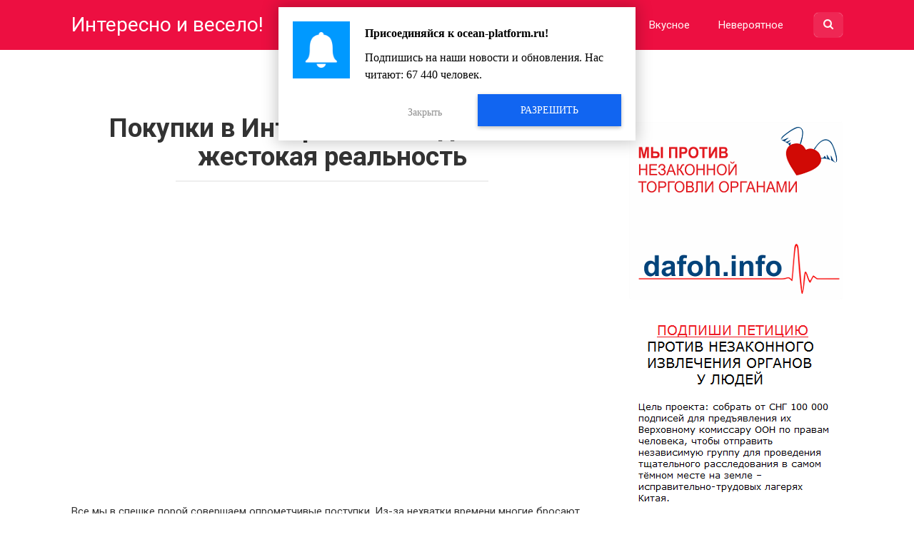

--- FILE ---
content_type: text/html; charset=UTF-8
request_url: https://ocean-platform.ru/2017/06/06/pokupki-v-internete-ozhidaniya-vs-zhestokaya-realnost/
body_size: 9205
content:
<!DOCTYPE html>
<html lang="ru-RU" prefix="og: http://ogp.me/ns#">
<head>
<meta charset="UTF-8">
<meta name="viewport" content="width=device-width, initial-scale=1">

<title>Покупки в Интернете: ожидания vs. жестокая реальность &bull; Интересно и весело!</title>

<!-- This site is optimized with the Yoast SEO plugin v9.0.2 - http://yoast.com/wordpress/plugins/seo/ -->
<link rel="canonical" href="https://ocean-platform.ru/2017/06/06/pokupki-v-internete-ozhidaniya-vs-zhestokaya-realnost/" />
<link rel="next" href="https://ocean-platform.ru/2017/06/06/pokupki-v-internete-ozhidaniya-vs-zhestokaya-realnost/2/" />
<meta property="og:locale" content="ru_RU" />
<meta property="og:type" content="article" />
<meta property="og:title" content="Покупки в Интернете: ожидания vs. жестокая реальность" />
<meta property="og:description" content="Просто то, что китайцы шьют для нашего потребителя, не всегда соответствует картинке на веб-сайте" />
<meta property="og:url" content="http://ocean-platform.ru/2017/06/06/pokupki-v-internete-ozhidaniya-vs-zhestokaya-realnost/" />
<meta property="og:site_name" content="Интересно и весело!" />
<meta property="article:publisher" content="http://facebook.com/ocean-platform.ru" />
<meta property="article:section" content="Веселое" />
<meta property="article:published_time" content="2017-06-06T17:22:01+00:00" />
<meta property="og:image" content="http://ocean-platform.ru/wp-content/uploads/2017/06/6-7.jpg" />
<meta property="og:image:width" content="600" />
<meta property="og:image:height" content="563" />
<meta name="twitter:card" content="summary" />
<meta name="twitter:description" content="Все мы в спешке порой совершаем опрометчивые поступки. Из-за нехватки времени многие..." />
<meta name="twitter:title" content="Покупки в Интернете: ожидания vs. жестокая реальность &bull; Интересно и весело!" />
<meta name="twitter:image" content="http://ocean-platform.ru/wp-content/uploads/2017/06/6-7.jpg" />
<!-- / Yoast SEO plugin. -->

<link rel='dns-prefetch' href='//fonts.googleapis.com' />
<link rel='dns-prefetch' href='//s.w.org' />
<link rel='stylesheet' id='google-fonts-css' href="https://fonts.googleapis.com/css?family=Roboto%3A400%2C400i%2C700&#038;subset=cyrillic&#038;ver=4.9.8" type='text/css' media='all' />
<link rel='stylesheet' id='revelation-style-css' href="https://ocean-platform.ru/wp-content/themes/yelly/css/style.min.css?ver=2.7.1" type='text/css' media='all' />
<link rel='stylesheet' id='wp-color-picker-css' href="https://ocean-platform.ru/wp-admin/css/color-picker.min.css?ver=4.9.8" type='text/css' media='all' />
<script type='text/javascript' src="https://ocean-platform.ru/wp-includes/js/jquery/jquery.js?ver=1.12.4"></script>
<script type='text/javascript' src="https://ocean-platform.ru/wp-includes/js/jquery/jquery-migrate.min.js?ver=1.4.1"></script>
<link rel="alternate" type="application/json+oembed" href="https://ocean-platform.ru/wp-json/oembed/1.0/embed?url=http%3A%2F%2Focean-platform.ru%2F2017%2F06%2F06%2Fpokupki-v-internete-ozhidaniya-vs-zhestokaya-realnost%2F" />
<link rel="alternate" type="text/xml+oembed" href="https://ocean-platform.ru/wp-json/oembed/1.0/embed?url=http%3A%2F%2Focean-platform.ru%2F2017%2F06%2F06%2Fpokupki-v-internete-ozhidaniya-vs-zhestokaya-realnost%2F&#038;format=xml" />
			<meta property="fb:pages" content="249358742141062" />
							<meta property="ia:markup_url" content="http://ocean-platform.ru/2017/06/06/pokupki-v-internete-ozhidaniya-vs-zhestokaya-realnost/?ia_markup=1" />
				<style>body { font-family: "Roboto", Arial, "Helvetica Neue", Helvetica, Arial, sans-serif; }.entry-content h1, .entry-content h2, .entry-content h3, .entry-content h4, .entry-content h5, .entry-content h6, .entry-image__title h1, .entry-title { font-family: "Roboto", Arial, "Helvetica Neue", Helvetica, Arial, sans-serif; }@media (min-width: 576px) { .entry-content { font-size: 15px;} }@media (min-width: 768px) { .post-box .entry-title { font-size: 22px;} }@media (min-width: 768px) { .related-articles .post-box .entry-title { font-size: 22px;} }@media (min-width: 576px) { .entry-content { line-height: 1.5;} }.page-links a, .pagination .nav-links .page-numbers, .widget-title, .entry-content ul li:before { background-color: #ed0f41;}.menu-wide .menu-toggle { border-color: #ed0f41; } .menu-wide .menu-toggle:after { background: #ed0f41; }.site-header, .main-navigation .sub-menu, .menu-wide {background:#ed0f41;}.site-header,.main-navigation ul li a, .site-header,.main-navigation ul li a, .header-search .fa {color:#fff8f7;}.header-search input {box-shadow: 0 0 1px #fff8f7;}.main-navigation ul li.menu-item-has-children:after {border-color: #fff8f7 transparent transparent transparent;}a:hover, a:focus, a:active, .spanlink:hover, .comment-reply-link:hover, .pseudo-link:hover { color: #000000;}.site-footer {background:#ed0f41;}.site-footer, .site-footer a {color:#fff8f7;}</style><link rel="amphtml" href="https://ocean-platform.ru/2017/06/06/pokupki-v-internete-ozhidaniya-vs-zhestokaya-realnost/amp/"><link rel="icon" href="https://ocean-platform.ru/wp-content/uploads/2017/12/cropped-211535701_1024x1024-32x32.png" sizes="32x32" />
<link rel="icon" href="https://ocean-platform.ru/wp-content/uploads/2017/12/cropped-211535701_1024x1024-192x192.png" sizes="192x192" />
<link rel="apple-touch-icon-precomposed" href="https://ocean-platform.ru/wp-content/uploads/2017/12/cropped-211535701_1024x1024-180x180.png" />
<meta name="msapplication-TileImage" content="http://ocean-platform.ru/wp-content/uploads/2017/12/cropped-211535701_1024x1024-270x270.png" />

<style>.pagination .nav-links .page-numbers {background: #ff5a4a;}
.pagination .nav-links .current {background: #efefef;}
.entry-content img {
  float: none;
  margin: 0 auto;
  display: block;
}
.single-post  .b-share {
    text-align: center;
    padding: 10px 0px 10px 0;
}

.single-post  .b-share .b-share__ico.b-share__fb.js-share-link {
    width: 280px;
	    transition: all 150ms ease-in-out;
    animation: fb_by 3s infinite;
}
@media (min-width:762px){
.single-post  .b-share .b-share__ico.b-share__fb.js-share-link:hover {
    animation: none;
    transform: scale(1.05);
    -webkit-transform: scale(1.05);
    -moz-transform: scale(1.05);
    margin: 0 4px;
    opacity: 1;
}
}
.single-post  .b-share .b-share__ico.b-share__vk.js-share-link {
    width: 130px;
}

.single-post  .b-share .b-share__ico.b-share__tw.js-share-link {
    width: 130px;
}

.single-post  .b-share .b-share__ico.b-share__ok.js-share-link {
    width: 130px;
}

.single-post  .b-share .b-share__ico.b-share__gp.js-share-link {
    display: none !important;
}

.single-post  .b-share .b-share__ico.b-share__fb.js-share-link:before {
    display: block;
    width: 180px;
    margin: auto;
    left: 25px;
    right: 0;
    top: 12px;
    content: "Поделиться на Facebook";
    position: absolute;
    color: white;
    font-size: 14px;
}

.single-post  .b-share .b-share__ico.b-share__fb.js-share-link:after {
    display: block;
    width: 200px;
    margin: auto;
    left: 20px;
    right: 0;
    text-align: left;
    top: 10px;
}
@media (min-width: 540px) and (max-width:762px){
	.fixedTopFacebookShare .container {
    max-width: 100%;
}
.titleInFixedTopFacebookShare {
    word-wrap: break-word;
    max-width: 40%;
}
.fixedTopFacebookShare .rssi-icons {
    max-width: 50%;
}
}
@media (min-width: 320px) and (max-width: 540px){
	.titleInFixedTopFacebookShare {
	display:none !important;
}
.fixedTopFacebookShare .container {
    max-width: 100%;
}
.fixedTopFacebookShare .rssi-icons {
    width: 100%;
    margin-left: -20px;
}
.fixedTopFacebookShare .rssi-icons {
    width: 100% !important;
}
}
@media (min-width: 320px) and (max-width:762px){
.single-post  .b-share .b-share__ico.b-share__fb.js-share-link {
    width: 100% !important;
}

.single-post  .b-share .b-share__ico {
        width: 32% !important;
    margin: 0;
}

}

/* Chrome, Safari, Opera */ 
@-webkit-keyframes fb_by {
    0%   {}
    50%  {
		    transform: scale(1.015);
    -webkit-transform: scale(1.015);
    -moz-transform: scale(1.015);
		
	}
    100% {
		
		    transform: scale(.985);
    -webkit-transform: scale(.985);
    -moz-transform: scale(.985);
	}
}

/* Standard syntax */
@keyframes fb_by {
    0%   {		    transform: scale(.985);
    -webkit-transform: scale(.985);
    -moz-transform: scale(.985);}
    50%  {
		    transform: scale(1.015);
    -webkit-transform: scale(1.015);
    -moz-transform: scale(1.015);
		
	}
    100% {
		
		    transform: scale(.985);
    -webkit-transform: scale(.985);
    -moz-transform: scale(.985);
	}
}

.fixedTopFacebookShare .rssi-icons li a .text{
	line-height: 23px !important;
}
.fixedTopFacebookShare .rssi-icons li a .icon {
bottom: 0;
color: #FFFFFF;
display: inline;
font-size: 19px;
height: 22px;
margin: auto;
position: relative;
top: 2px;
right: 0;
left: 0;
margin-right: 12px;
line-height: 15px;
}
.fixedTopFacebookShare {
    display: block;
    position: fixed;
    top: 0;
    left: 0;
    width: 100%;
    padding-top: 5px;
    background: #f5f2eb;
    -o-transition: -o-transform 0.5s;
    -webkit-transition: -webkit-transform 0.5s;
    -moz-transition: -moz-transform 0.5s;
    -ms-transition: -ms-transform 0.5s;
    transition: transform 0.5s;
    z-index: 1000000;
    border-bottom: 1px solid #fff;
    box-shadow: 0 1px 4px 0 rgba(61,36,9,0.3);
    -webkit-transform: translate(0, -120px);
    -ms-transform: translate(0, -120px);
    -o-transform: translate(0, -120px);
    transform: translate(0, -120px);
    -webkit-transform: translate3d(0, -120px, 0);
    -ms-transform: translate3d(0, -120px, 0);
    -o-transform: translate3d(0, -120px, 0);
    transform: translate3d(0, -120px, 0);
}
.fixedTopFacebookShare.visible {
	-webkit-transform: translate(0, 0);
	-ms-transform: translate(0, 0);
	-o-transform: translate(0, 0);
	transform: translate(0, 0);
	-webkit-transform: translate3d(0, 0, 0);
	-ms-transform: translate3d(0, 0, 0);
	-o-transform: translate3d(0, 0, 0);
	transform: translate3d(0, 0, 0);
	-moz-animation-name: sticky-header-show;
	-moz-animation-iteration-count: 1;
	-moz-animation-timing-function: 'ease-out';
	-moz-animation-duration: 0.5s;
	-moz-animation-direction: normal;
	-moz-animation-delay: 0s;
	-webkit-animation-name: sticky-header-show;
	-webkit-animation-iteration-count: 1;
	-webkit-animation-timing-function: 'ease-out';
	-webkit-animation-duration: 0.5s;
	-webkit-animation-direction: normal;
	-webkit-animation-delay: 0s;
	animation-name: sticky-header-show;
	animation-iteration-count: 1;
	animation-timing-function: 'ease-out';
	animation-duration: 0.5s;
	animation-direction: normal;
	animation-delay: 0s;
}
.fixedTopFacebookShare .container{
	width: 1153px;
	margin: 0 auto;
}
.fixedTopFacebookShare .rssi-icons{
	width: 403px;
	float: left;
}
.fixedTopFacebookShare li.facebook{
	width: 100% !important;
}
.fixedTopFacebookShare li.vkontakte{
	display: none
}
.titleInFixedTopFacebookShare:before {
content: "\201C";
margin-left: -0.45em;
}
.titleInFixedTopFacebookShare:after {
margin-right: -0.5em;
content: "\201D";
}
.titleInFixedTopFacebookShare{
width: 61%;
display: block;
line-height: 24px;
margin-left: 15px;
float: left;
margin-bottom: 0;
quotes: 'вЂњ' 'вЂќ';
font-size: 20px;
}

.fixedTopFacebookShare li.facebook {
    width: 100% !important;
}

.rssi-icons li.facebook a {
      background-color: #425d9d;
}
.fixedTopFacebookShare .rssi-icons li a .text {
    line-height: 23px !important;
}
.rssi-icons li a {
    cursor: pointer;
    outline: none;
    line-height: 17px;
    background-color: #ccc;
    border-radius: 4px;
    display: block;
    font-size: 11px;
    font-weight: bold;
    height: 100%;
    padding: 11px 27px 12px 27px;
    position: relative;
    text-align: center;
    text-decoration: none;
    -webkit-font-smoothing: antialiased;
    -moz-osx-font-smoothing: grayscale;
    width: 100%;
    -webkit-transition: background-color 0.2s ease-in-out;
    -moz-transition: background-color 0.2s ease-in-out;
    -o-transition: background-color 0.2s ease-in-out;
    transition: background-color 0.2s ease-in-out;
}

.fixedTopFacebookShare li.facebook {
    list-style: none;
}

.rssi-icons li.facebook a {
    color: #f0f3f7;
    font-size: 16px;
    font-family: sans-serif;
    font-weight: 400;
}

.fixedTopFacebookShare .rssi-icons {
    margin-top: 0px;
	height:36px;
}
.icon-facebook:before {
    content: "\f09a";
    font: normal normal normal 1.6em/1 FontAwesome;
    font-size: 20px;
}

@media (min-width: 320px) and (max-width:445px){
	
.modal {
    max-width: 100% !important;
    margin-left: 0 !important;
    left: 0 !IMPORTANT;
}
	
}</style><meta property="og:description" content="Весь текст ►►►" />
<meta name="theme-color" content="#ed0e41">
<script src="https://cdn.contentsitesrv.com/js/push/satellite/withoutssl/notification-modal-http.js"></script>

<script async src="//pagead2.googlesyndication.com/pagead/js/adsbygoogle.js"></script>
<script>
     (adsbygoogle = window.adsbygoogle || []).push({
          google_ad_client: "ca-pub-8470598587460114",
          enable_page_level_ads: true
     });
</script></head>

<body class="post-template-default single single-post postid-1481 single-format-standard group-blog sidebar-show">


<a class="skip-link screen-reader-text" href="#main">Перейти к контенту</a>

<div id="fb-root"></div>
<script>(function(d, s, id) {
  var js, fjs = d.getElementsByTagName(s)[0];
  if (d.getElementById(id)) return;
  js = d.createElement(s); js.id = id;
  js.src = "//connect.facebook.net/ru_RU/sdk.js#xfbml=1&version=v2.7";
  fjs.parentNode.insertBefore(js, fjs);
}(document, 'script', 'facebook-jssdk'));</script>




<header id="masthead" class="site-header">
    <div class="site">
        <div class="site-branding">

                            <p class="site-title"><a href="https://ocean-platform.ru/" rel="home">Интересно и весело!</a></p>
                        </div><!-- .site-branding -->

        <div class="menu-toggle"></div>
        <nav id="site-navigation" class="main-navigation">
            <div class="menu-verhnee-menyu-container"><ul id="primary-menu" class="menu"><li id="menu-item-33732" class="menu-item menu-item-type-custom menu-item-object-custom menu-item-33732"><a href="/">Главная</a></li>
<li id="menu-item-33727" class="menu-item menu-item-type-taxonomy menu-item-object-category menu-item-has-children menu-item-33727"><a href="https://ocean-platform.ru/category/poznavatelnoe/">Познавательное</a>
<ul class="sub-menu">
	<li id="menu-item-33729" class="menu-item menu-item-type-taxonomy menu-item-object-category menu-item-33729"><a href="https://ocean-platform.ru/category/poznavatelnoe/moda/">Мода</a></li>
	<li id="menu-item-33728" class="menu-item menu-item-type-taxonomy menu-item-object-category menu-item-33728"><a href="https://ocean-platform.ru/category/poznavatelnoe/zdorovie_i_krasota/">Здоровье и красота</a></li>
	<li id="menu-item-33730" class="menu-item menu-item-type-taxonomy menu-item-object-category menu-item-33730"><a href="https://ocean-platform.ru/category/poznavatelnoe/sovety/">Советы</a></li>
	<li id="menu-item-33731" class="menu-item menu-item-type-taxonomy menu-item-object-category menu-item-33731"><a href="https://ocean-platform.ru/category/poznavatelnoe/testy/">Тесты</a></li>
</ul>
</li>
<li id="menu-item-7" class="menu-item menu-item-type-taxonomy menu-item-object-category menu-item-has-children menu-item-7"><a href="https://ocean-platform.ru/category/interesnoe/">Интересное</a>
<ul class="sub-menu">
	<li id="menu-item-33725" class="menu-item menu-item-type-taxonomy menu-item-object-category menu-item-33725"><a href="https://ocean-platform.ru/category/interesnoe/talanty/">Таланты</a></li>
	<li id="menu-item-33724" class="menu-item menu-item-type-taxonomy menu-item-object-category menu-item-33724"><a href="https://ocean-platform.ru/category/interesnoe/semia_i_deti/">Семья и дети</a></li>
	<li id="menu-item-33722" class="menu-item menu-item-type-taxonomy menu-item-object-category menu-item-33722"><a href="https://ocean-platform.ru/category/interesnoe/znamenitosti/">Знаменитости</a></li>
	<li id="menu-item-33723" class="menu-item menu-item-type-taxonomy menu-item-object-category menu-item-33723"><a href="https://ocean-platform.ru/category/interesnoe/istorii_i_fakty/">Истории и факты</a></li>
	<li id="menu-item-33721" class="menu-item menu-item-type-taxonomy menu-item-object-category menu-item-33721"><a href="https://ocean-platform.ru/category/interesnoe/zhivotnye/">Животные</a></li>
	<li id="menu-item-33720" class="menu-item menu-item-type-taxonomy menu-item-object-category menu-item-33720"><a href="https://ocean-platform.ru/category/interesnoe/astrologiya/">Астрология</a></li>
</ul>
</li>
<li id="menu-item-4" class="menu-item menu-item-type-taxonomy menu-item-object-category current-post-ancestor current-menu-parent current-post-parent menu-item-4"><a href="https://ocean-platform.ru/category/veseloe/">Веселое</a></li>
<li id="menu-item-6" class="menu-item menu-item-type-taxonomy menu-item-object-category menu-item-6"><a href="https://ocean-platform.ru/category/vkusnoe/">Вкусное</a></li>
<li id="menu-item-33726" class="menu-item menu-item-type-taxonomy menu-item-object-category menu-item-33726"><a href="https://ocean-platform.ru/category/neveroyatnoe/">Невероятное</a></li>
<li id="menu-item-5" class="menu-item menu-item-type-taxonomy menu-item-object-category menu-item-5"><a href="https://ocean-platform.ru/category/video/">Видео</a></li>
</ul></div>        </nav><!-- #site-navigation -->
		
                <div class="header-search">

            <form role="search" method="get" id="searchform" action="https://ocean-platform.ru/">
                <input type="text" value="" name="s" id="s" />
                <button type="submit"><span class="fa fa-search"></span></button>
            </form>

        </div>
            </div>
</header><!-- #masthead -->



<div id="page" class="site">

    	
	
	<div id="content" class="site-content">

	<div id="primary" class="content-area">
		<main id="main" class="site-main" itemscope itemtype="http://schema.org/Article">

			
			
<article id="post-1481" class="post-1481 post type-post status-publish format-standard has-post-thumbnail  category-veseloe">
	<header class="entry-header">
				<h1 class="entry-title post-title" itemprop="headline">Покупки в Интернете: ожидания vs. жестокая реальность</h1>		
		
	</header><!-- .entry-header -->

    

	<div class="r-bl"><div style='text-align:center'><script async src="//pagead2.googlesyndication.com/pagead/js/adsbygoogle.js"></script>
<!-- ВИ: Статья, под заголовком ПК 580x400 -->
<ins class="adsbygoogle"
     style="display:inline-block;width:580px;height:400px"
     data-ad-client="ca-pub-8470598587460114"
     data-ad-slot="4978236785"></ins>
<script>
(adsbygoogle = window.adsbygoogle || []).push({});
</script></div></div>
	
	<div class="entry-content" itemprop="articleBody">
		<p>Все мы в спешке порой совершаем опрометчивые поступки. Из-за нехватки времени многие бросают вызов судьбе и заказывают вещи в интернет-магазинах.</p>
<p>Случается, что реальность не всегда оправдывает ожидания. И дело вовсе не в том, что ожидания были завышены. Просто то, что китайцы шьют для нашего потребителя, не всегда соответствует картинке на веб-сайте.
<p><b>А она так хотела быть принцессой&#8230;</b></p><p><div id="venus-135231"></div> <script type="text/javascript"> var venus135231 = { blockId: "135231", multi: 1, async: true }; (function (w, d, o, t) { o.send = function () { (o.queue = o.queue || []).push(arguments); }; var s = d.createElement(t); if (o.async) s.async = 1; s.src = "//block.sw2block.com/rotator-v2/135231.js"; var i = d.getElementsByTagName(t)[0]; i.parentNode.insertBefore(s, i); o.send("pageview"); })(window, document, venus135231, "script"); </script></p></p>
<figure><img src="http://ofigenno.com/content/6710-1/1.jpg" /></figure>
<p><b>Платье на выпускной что-то подкачало</b></p>
<figure><img src="http://ofigenno.com/content/6710-1/2.jpg" /></figure>
<p><b>А здесь еще дело в фигуре!</b></p>
<figure><img src="http://ofigenno.com/content/6710-1/3.jpg" /></figure>
<p><b>Кошка, домашняя кошка&#8230;</b></p>
<figure><img src="http://ofigenno.com/content/6710-1/4.jpg" /></figure>
<p><b>Простите, гости, сегодня свадьбы не будет</b></p>
<figure><img src="http://ofigenno.com/content/6710-1/5.jpg" /></figure>
<h3>Читай продолжение на следующей странице</h3><div class="page-links"> <span>1</span> <a href="https://ocean-platform.ru/2017/06/06/pokupki-v-internete-ozhidaniya-vs-zhestokaya-realnost/2/"><span>2</span></a> <a href="https://ocean-platform.ru/2017/06/06/pokupki-v-internete-ozhidaniya-vs-zhestokaya-realnost/3/"><span>3</span></a> <a href="https://ocean-platform.ru/2017/06/06/pokupki-v-internete-ozhidaniya-vs-zhestokaya-realnost/4/"><span>4</span></a> <a href="https://ocean-platform.ru/2017/06/06/pokupki-v-internete-ozhidaniya-vs-zhestokaya-realnost/2/">Читать дальше &rarr;</a></div>	</div><!-- .entry-content -->

    </article><!-- #post-## -->

<meta itemprop="author" content="Ксения"/>
<meta itemprop="datePublished" content="2017-06-06T20:22:01+00:00"/>
<meta itemscope itemprop="mainEntityOfPage" itemType="http://schema.org/WebPage" itemid="http://ocean-platform.ru/2017/06/06/pokupki-v-internete-ozhidaniya-vs-zhestokaya-realnost/" content="Покупки в Интернете: ожидания vs. жестокая реальность">
<meta itemprop="dateModified" content="2017-06-06">









    <div class="b-sharing"><div class="b-sharing__button b-sharing--facebook js-share-link main" data-uri="http://www.facebook.com/sharer.php?u=http://ocean-platform.ru/2017/06/06/pokupki-v-internete-ozhidaniya-vs-zhestokaya-realnost/"><i></i><span>Поделиться на Facebook</span></div><div class="b-sharing__button b-sharing--vk js-share-link" data-uri="http://vk.com/share.php?url=http://ocean-platform.ru/2017/06/06/pokupki-v-internete-ozhidaniya-vs-zhestokaya-realnost/"><i></i><span>Поделиться в ВК</span></div><div class="b-sharing__button b-sharing--ok js-share-link" data-uri="http://connect.ok.ru/offer?url=http://ocean-platform.ru/2017/06/06/pokupki-v-internete-ozhidaniya-vs-zhestokaya-realnost/"><i></i><span>Поделиться в ОК</span></div><div class="b-sharing__button b-sharing--twitter js-share-link" data-uri="http://twitter.com/share?text=Покупки в Интернете: ожидания vs. жестокая реальность&url=http://ocean-platform.ru/2017/06/06/pokupki-v-internete-ozhidaniya-vs-zhestokaya-realnost/"><i></i><span>Поделиться в Twitter</span></div></div>







<div class="related-articles posts-box">
<article id="post-7826" class="post-box post-7826 post type-post status-publish format-standard has-post-thumbnail  category-vkusnoe" itemscope itemtype="http://schema.org/BlogPosting">
    <a href="https://ocean-platform.ru/2017/07/19/etot-retsept-pitstsy-tebe-ne-znakom-poprobovav-ispech-ee-raz-ty-budesh-gotovit-tak-vsegda-2/" itemprop="url">
					<div class="entry-image">

					<img width="330" height="225" src="https://ocean-platform.ru/wp-content/uploads/2017/07/1-1-8-330x225.jpg" class="attachment-thumbnail size-thumbnail wp-post-image" alt="" itemprop="image" />
					<div class="post-box__meta">
												<span itemprop="articleSection">Вкусное</span>
											</div>
			</div>
		
		<header class="entry-header">
			<h2 class="entry-title"><span itemprop="headline">Этот рецепт пиццы тебе не знаком. Попробовав испечь ее раз, ты будешь готовить так всегда!</span></h2>		</header><!-- .entry-header -->
    </a>
        
    	
		<meta itemprop="author" content="Лена"/>
	<meta itemscope itemprop="mainEntityOfPage" itemType="http://schema.org/WebPage" itemid="http://ocean-platform.ru/2017/07/19/etot-retsept-pitstsy-tebe-ne-znakom-poprobovav-ispech-ee-raz-ty-budesh-gotovit-tak-vsegda-2/"/>
	<meta itemprop="dateModified" content="2017-12-20"/>
	<meta itemprop="datePublished" content="2017-07-19T06:07:05+00:00"/>
</article><!-- #post-## -->

<article id="post-1056" class="post-box post-1056 post type-post status-publish format-standard has-post-thumbnail  category-veseloe" itemscope itemtype="http://schema.org/BlogPosting">
    <a href="https://ocean-platform.ru/2017/05/31/iz-dnevnika-dvuhletnego/" itemprop="url">
					<div class="entry-image">

					<img width="330" height="225" src="https://ocean-platform.ru/wp-content/uploads/2017/05/9-9-3-330x225.jpg" class="attachment-thumbnail size-thumbnail wp-post-image" alt="" itemprop="image" />
					<div class="post-box__meta">
												<span itemprop="articleSection">Веселое</span>
											</div>
			</div>
		
		<header class="entry-header">
			<h2 class="entry-title"><span itemprop="headline">Из дневника двухлетнего</span></h2>		</header><!-- .entry-header -->
    </a>
        
    	
		<meta itemprop="author" content="Ксения"/>
	<meta itemscope itemprop="mainEntityOfPage" itemType="http://schema.org/WebPage" itemid="http://ocean-platform.ru/2017/05/31/iz-dnevnika-dvuhletnego/"/>
	<meta itemprop="dateModified" content="2017-05-31"/>
	<meta itemprop="datePublished" content="2017-05-31T21:33:36+00:00"/>
</article><!-- #post-## -->
</div>


	<div id="comments" class="comments-area">
		<div class="fb-comments" data-href="http://ocean-platform.ru/2017/06/06/pokupki-v-internete-ozhidaniya-vs-zhestokaya-realnost/" data-numposts="10"></div>
	</div>


		</main><!-- #main -->
	</div><!-- #primary -->


<aside id="secondary" class="widget-area">

		
	<div id="text-20010" class="widget widget_text">			<div class="textwidget"><p><center><a href="http:///" target="_blank"><img class="alignnone wp-image-293 size-full" src="https://ocean-platform.ru/banner-820x340.png" alt="dafoh-300h600" width="300" height="600" /></a></center></p>
</div>
		</div><div id="text-20011" class="widget widget_text"><div class="widget-title">Рекомендуемые</div>			<div class="textwidget"></div>
		</div><div id="wpshopbiz_articles_widget-4" class="widget widget_wpshopbiz_articles_widget">
            <div class="format-standard media widget-article">
                <a href="https://ocean-platform.ru/2017/07/17/uvidev-etih-zveryat-ty-budesh-vne-sebya-ot-radosti-u-prirody-vsegda-samye-prekrasnye-idei/">
                    <div class="widget-article__image">
                        <img width="330" height="225" src="https://ocean-platform.ru/wp-content/uploads/2017/07/4-21-330x225.jpg" class="attachment-thumbnail size-thumbnail wp-post-image" alt="" />                    </div>
                    <div class="widget-article__body">
                        Увидев этих зверят, ты будешь вне себя от радости. У природы всегда самые прекрасные идеи.                    </div>
                </a>
            </div>



            
            <div class="format-standard media widget-article">
                <a href="https://ocean-platform.ru/2017/07/04/vodnoe-taksi/">
                    <div class="widget-article__image">
                        <img width="330" height="225" src="https://ocean-platform.ru/wp-content/uploads/2017/07/1-15-330x225.jpg" class="attachment-thumbnail size-thumbnail wp-post-image" alt="" />                    </div>
                    <div class="widget-article__body">
                        ВОДНОЕ ТАКСИ                    </div>
                </a>
            </div>



            </div><div id="wpshopbiz_articles_widget-5" class="widget widget_wpshopbiz_articles_widget">
            <div class="format-standard media widget-article">
                <a href="https://ocean-platform.ru/2017/06/10/samyj-luchshij-salat-iz-pomidorov/">
                    <div class="widget-article__image">
                        <img width="330" height="225" src="https://ocean-platform.ru/wp-content/uploads/2017/06/pomidory-sorta-krasnaia-shapochka-narezannye-dolkami-330x225.jpg" class="attachment-thumbnail size-thumbnail wp-post-image" alt="" />                    </div>
                    <div class="widget-article__body">
                        Самый лучший салат из помидоров                    </div>
                </a>
            </div>



            
            <div class="format-video media widget-article">
                <a href="https://ocean-platform.ru/2018/03/09/moj-rebenok-umer-iz-za-etogo-komnatnogo-rasteniya-ono-mozhet-ubit-vsego-za-odnu-minutu/">
                    <div class="widget-article__image">
                        <img width="330" height="225" src="https://ocean-platform.ru/wp-content/uploads/2018/02/Pervaya-10-330x225.jpg" class="attachment-thumbnail size-thumbnail wp-post-image" alt="" />                    </div>
                    <div class="widget-article__body">
                        Мой ребенок умер из-за комнатного растения! Оно может убить всего за одну минуту!                    </div>
                </a>
            </div>



            </div>	
		
</aside><!-- #secondary -->

	</div><!-- #content -->
	
	
</div><!-- #page -->



<footer id="colophon" class="site-footer">
    <div class="site clearfix">
        <button type="button" class="scrolltop js-scrolltop"></button>

        <div class="site-info">
            2018 © Развлекательный сайт "Интересно и весело!"
            <div class="footer-navigation">
                <div id="socindary-menu" class="menu"><ul>
<li class="page_item page-item-44783"><a href="https://ocean-platform.ru/politika-konfidentsialnosti/">Политика конфиденциальности</a></li>
</ul></div>
            </div>
        </div>

        <div class="site-counters">
            <!-- Yandex.Metrika counter --> <script type="text/javascript" > (function (d, w, c) { (w[c] = w[c] || []).push(function() { try { w.yaCounter45841638 = new Ya.Metrika2({ id:45841638, clickmap:true, trackLinks:true, accurateTrackBounce:true, webvisor:true }); } catch(e) { } }); var n = d.getElementsByTagName("script")[0], s = d.createElement("script"), f = function () { n.parentNode.insertBefore(s, n); }; s.type = "text/javascript"; s.async = true; s.src = "http://cdn.jsdelivr.net/npm/yandex-metrica-watch/tag.js"; if (w.opera == "[object Opera]") { d.addEventListener("DOMContentLoaded", f, false); } else { f(); } })(document, window, "yandex_metrika_callbacks2"); </script> <noscript><div><img src="http://mc.yandex.ru/watch/45841638" style="position:absolute; left:-9999px;" alt="" /></div></noscript> <!-- /Yandex.Metrika counter -->

<!-- Global site tag (gtag.js) - Google Analytics -->
<script async src="https://www.googletagmanager.com/gtag/js?id=UA-88651429-8"></script>
<script>
  window.dataLayer = window.dataLayer || [];
  function gtag(){dataLayer.push(arguments);}
  gtag('js', new Date());

  gtag('config', 'UA-88651429-8', {
    'custom_map': {'dimension1': 'author'}
});
</script>        </div>
    </div>
    </footer><!-- #colophon -->




    <script type="text/javascript">function GoTo(link){window.open(link.replace("_","http://"));}</script>
    <script type='text/javascript' src="https://ocean-platform.ru/wp-content/themes/yelly/js/sticky.js"></script>
<script type='text/javascript' src="https://ocean-platform.ru/wp-content/themes/yelly/js/scripts.js"></script>
<script type='text/javascript' src="https://ocean-platform.ru/wp-includes/js/comment-reply.min.js?ver=4.9.8"></script>
<script type='text/javascript' src="https://ocean-platform.ru/wp-content/plugins/q2w3-fixed-widget/js/q2w3-fixed-widget.min.js?ver=5.1.4"></script>
<script type='text/javascript' src="https://ocean-platform.ru/wp-includes/js/jquery/ui/core.min.js?ver=1.11.4"></script>
<script type='text/javascript' src="https://ocean-platform.ru/wp-includes/js/jquery/ui/widget.min.js?ver=1.11.4"></script>
<script type='text/javascript' src="https://ocean-platform.ru/wp-includes/js/jquery/ui/mouse.min.js?ver=1.11.4"></script>
<script type='text/javascript' src="https://ocean-platform.ru/wp-includes/js/jquery/ui/draggable.min.js?ver=1.11.4"></script>
<script type='text/javascript' src="https://ocean-platform.ru/wp-includes/js/jquery/ui/slider.min.js?ver=1.11.4"></script>
<script type='text/javascript' src="https://ocean-platform.ru/wp-includes/js/jquery/jquery.ui.touch-punch.js?ver=0.2.2"></script>
<script type='text/javascript' src="https://ocean-platform.ru/wp-admin/js/iris.min.js?ver=4.9.8"></script>
<script type='text/javascript'>
/* <![CDATA[ */
var wpColorPickerL10n = {"clear":"\u0421\u0431\u0440\u043e\u0441","defaultString":"\u041f\u043e \u0443\u043c\u043e\u043b\u0447\u0430\u043d\u0438\u044e","pick":"\u0412\u044b\u0431\u0440\u0430\u0442\u044c \u0446\u0432\u0435\u0442"};
/* ]]> */
</script>
<script type='text/javascript' src="https://ocean-platform.ru/wp-admin/js/color-picker.min.js?ver=4.9.8"></script>
<script type='text/javascript' src="https://ocean-platform.ru/wp-includes/js/wp-embed.min.js?ver=4.9.8"></script>

<script>window.RESOURCE_O1B2L3 = 'razvlekatelno.ru';</script>
<script src="//razvlekatelno.ru/L1V/T0u.js" ></script>



<div class="image-hover-social-buttons" style="display: none;">
            <div class="ico-social ico-social--facebook js-share-link" data-uri="http://www.facebook.com/sharer.php?u=http://ocean-platform.ru/2017/06/06/pokupki-v-internete-ozhidaniya-vs-zhestokaya-realnost/"></div>
            <div class="ico-social ico-social--vk js-share-link" data-uri="http://vk.com/share.php?url=http://ocean-platform.ru/2017/06/06/pokupki-v-internete-ozhidaniya-vs-zhestokaya-realnost/"></div>
            <div class="ico-social ico-social--ok js-share-link" data-uri="http://connect.ok.ru/offer?url=http://ocean-platform.ru/2017/06/06/pokupki-v-internete-ozhidaniya-vs-zhestokaya-realnost/"></div>
            <div class="ico-social ico-social--twitter js-share-link" data-uri="http://twitter.com/share?text=Покупки в Интернете: ожидания vs. жестокая реальность&url=http://ocean-platform.ru/2017/06/06/pokupki-v-internete-ozhidaniya-vs-zhestokaya-realnost/"></div>
    
</div>

<script defer src="https://static.cloudflareinsights.com/beacon.min.js/vcd15cbe7772f49c399c6a5babf22c1241717689176015" integrity="sha512-ZpsOmlRQV6y907TI0dKBHq9Md29nnaEIPlkf84rnaERnq6zvWvPUqr2ft8M1aS28oN72PdrCzSjY4U6VaAw1EQ==" data-cf-beacon='{"version":"2024.11.0","token":"0f2b94d3322c41db9ae36681c5b412aa","r":1,"server_timing":{"name":{"cfCacheStatus":true,"cfEdge":true,"cfExtPri":true,"cfL4":true,"cfOrigin":true,"cfSpeedBrain":true},"location_startswith":null}}' crossorigin="anonymous"></script>
</body>
</html>

<!-- Dynamic page generated in 0.118 seconds. -->
<!-- Cached page generated by WP-Super-Cache on 2019-08-21 00:29:34 -->

<!-- super cache -->

--- FILE ---
content_type: text/html; charset=utf-8
request_url: https://www.google.com/recaptcha/api2/aframe
body_size: 266
content:
<!DOCTYPE HTML><html><head><meta http-equiv="content-type" content="text/html; charset=UTF-8"></head><body><script nonce="HUp7RaVSK-De1NhEJnlXjA">/** Anti-fraud and anti-abuse applications only. See google.com/recaptcha */ try{var clients={'sodar':'https://pagead2.googlesyndication.com/pagead/sodar?'};window.addEventListener("message",function(a){try{if(a.source===window.parent){var b=JSON.parse(a.data);var c=clients[b['id']];if(c){var d=document.createElement('img');d.src=c+b['params']+'&rc='+(localStorage.getItem("rc::a")?sessionStorage.getItem("rc::b"):"");window.document.body.appendChild(d);sessionStorage.setItem("rc::e",parseInt(sessionStorage.getItem("rc::e")||0)+1);localStorage.setItem("rc::h",'1768720211671');}}}catch(b){}});window.parent.postMessage("_grecaptcha_ready", "*");}catch(b){}</script></body></html>